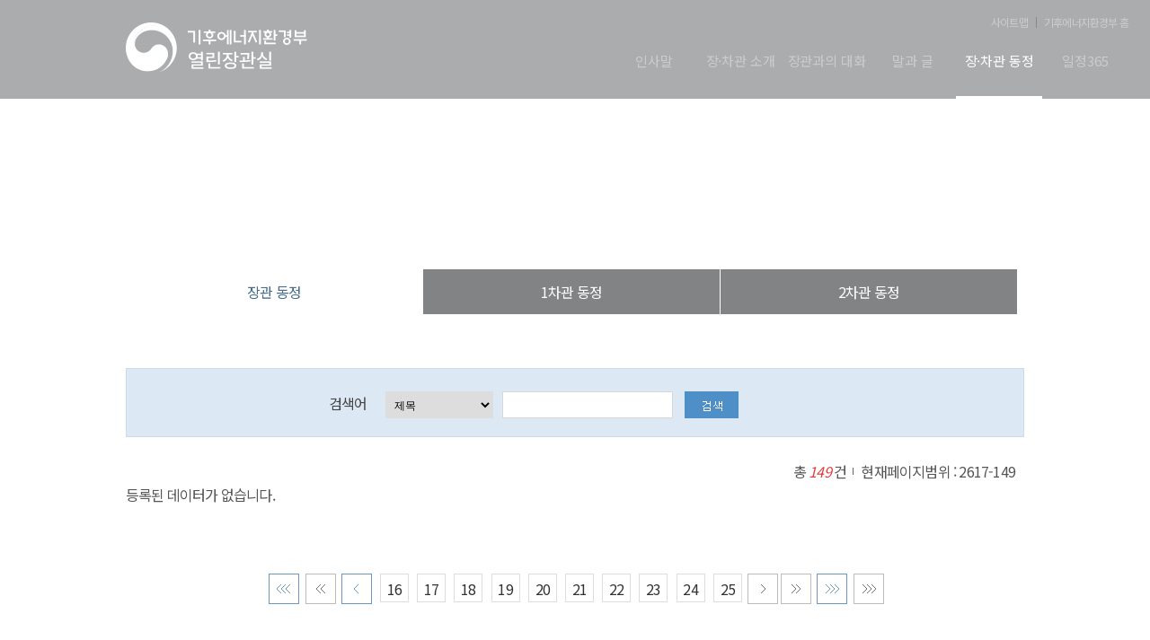

--- FILE ---
content_type: text/html;charset=UTF-8
request_url: http://me.go.kr/minister/web/board/list.do;jsessionid=+WHrejo301PcjI+69DuUoBZE.mehome1?maxPageItems=6&maxIndexPages=10&searchKey=&searchValue=&boardMasterId=7&menuId=378&boardCategoryId=&condition.hideCate=&condition.createId=&decorator=&pagerOffset=2616
body_size: 29003
content:



<!DOCTYPE html>
<html lang="ko">
<head>
<meta charset="utf-8" />
<meta name="viewport" content="width=device-width, height=device-height, initial-scale=1.0, maximum-scale=1.0, user-scalable=no" />
<meta http-equiv="X-UA-Compatible" content="IE=edge">
<title>기후에너지환경부 열린장관실 장관 동정 목록</title>
<link rel="shortcut icon" href="/images/top.ico" type="image/x-icon" />

<link rel="stylesheet" href="https://fonts.googleapis.com/earlyaccess/notosanskr.css" />

<link rel="stylesheet" href="/css/minister/base.css" />
<link rel="stylesheet" href="/css/minister/style.css" />
<link rel="stylesheet" href="/css/minister/minister_pc.css?1769352855386" /> 
<link rel="stylesheet" href="/css/minister/minister_content.css?1769352855386" />
<link rel="stylesheet" href="/css/minister/swiper.min.css" />
<link rel="stylesheet" href="/css/minister/bbs.css?1769352855386" />
<link rel="stylesheet" media="all and (max-width:1120px) and (min-width:766px)" href="/css/minister/minister_pad.css" />
<link rel="stylesheet" media="all and (max-width:767px)" href="/css/minister/minister_m.css" />
<link rel="stylesheet" media="all and (max-width:480px)" href="/css/minister/minister_m2.css" />

<link rel="stylesheet" type="text/css" href="/jquery/jquery-ui-1.11.4.custom/jquery-ui.min.css" />
<link rel="stylesheet" type="text/css" href="/jquery/plugins/message/jquery.message.css" />

<script type="text/javascript" src="/jquery/jquery-3.1.1.js"></script>
<script type="text/javascript" src="/jquery/plugins/ellipsis/jquery.ellipsis.js"></script>
<script type="text/javascript" src="/jquery/jquery-migrate-1.2.1.js"></script>
<script type="text/javascript" src="/jquery/jquery-ui-1.11.4.custom/jquery-ui.js"></script>
<script type="text/javascript" src="/jquery/jquery-ui-1.11.4.custom/jquery-ui.min.js"></script>

<script type="text/javascript" src="/jquery/plugins/message/jquery.message.js"></script> <!-- showAlert 사용 -->

<script type="text/javascript">
//<![CDATA[
$(document).ready(function(){ 
	$(".ellipsis").ellipsis({margin:4});
});
//]]>
</script>

<script type="text/javascript">
$(document).ready(function(){
});

function go_read(boardId,rn){
	$("#boardId").val(boardId);
	$("#rn").val(rn);
	
	$("#readForm").submit();
}
</script>

</head>
<body>
<div id="wrapper">
	<!--접근성 패널-->
	<ul id="acc">
		<li><a href="#nav">주메뉴 바로가기</a></li>
		<li><a href="#sub_container">본문내용 바로가기</a></li>
		<li><a href="#footer_wrap">하단 바로가기</a></li>
	</ul>
	<!--//접근성 패널-->

	<!-- start wrap--> 
			
	<div id="sub">
		<div class="sub_topBg" style="background-image:url(/upload/1/menu/202309/14/20230914104030.png);">
		
			


<script type="text/javascript">
//<![CDATA[
$(document).ready(function(){
	
	$('.m_btn').click(function(e){
		e.stopPropagation();
		$('.gnb').slideToggle(100);
	});
	
	$('.rootMenu').click(function(e){
		e.stopPropagation();
		$('.submenu').hide();
		$(this).children('.submenu').toggle();
	});
	
	$("#step01A").css("margin-top","35px");
});

//]]>
</script>
		<!-- start header--> 
			<header id="header">
				<div>
					<h1 class="logo"><a href="/minister/web/main.do"><img alt="기후에너지환경부 열린장관실" src="/images/minister/common/logo_new.png" class="logo_tmp"/></a></h1>
				</div>
			</header>
			<!-- end header -->
			 
			<!-- start nav --> 
			<nav id="nav">
				<ul class="top_menu">

					<li><a href="/minister/web/index.do?menuId=387" class="top_txt_color">사이트맵</a></li>
					<li><a href="http://www.me.go.kr/" target="_blank" title="새창으로 열기" class="top_txt_color">기후에너지환경부 홈</a></li>
				</ul>
				<div>
					<ul class="gnb">

						<li class="rootMenu">
							<span>
								<a class="pHref" href="/minister/web/index.do?menuId=385">
									인사말
								</a>
								
							</span>
						</li>

						<li class="rootMenu">
							<span>
								<a class="pHref" href="/minister/web/index.do?menuId=362">
									장·차관 소개
								</a>
								
							</span>
						</li>

						<li class="rootMenu">
							<span>
								<a class="pHref" href="/minister/web/index.do?menuId=373">
									장관과의 대화
								</a>
								
							</span>
						</li>

						<li class="rootMenu">
							<span>
								<a class="pHref" href="/minister/web/index.do?menuId=372">
									말과 글
								</a>
								
							</span>
						</li>

						<li class="rootMenu on">
							<span>
								<a class="pHref" href="/minister/web/index.do?menuId=371">
									장·차관  동정
								</a>
								
							</span>
						</li>

						<li class="rootMenu">
							<span>
								<a class="pHref" href="/minister/web/index.do?menuId=370">
									일정365
								</a>
								
							</span>
						</li>

					</ul>
				</div>

				<!-- start menu_btn--> 
				<div class="menu_btn">
					<p class="m_btn">
						<span>메뉴</span>
						<img alt="all menu" src="/images/minister/common/btn_menu.png" />						
					</p>
				</div>
				<!-- end menu_btn-->
			</nav>
			<!-- end nav --> 


		</div>
		<!-- end top--> 

		<!-- start sub_top --> 
		<div class="sub_top">
			<h2>장관 동정</h2>

			<!-- start nav_location -->
			<nav id="nav_local" class="local">
				<ul>


						
							<li><a href="/minister/web/main.do" class="home">열린장관실</a></li>
						
						
						
						
					


						
						
						
						
							<li><a href="/minister/web/index.do?menuId=371">장·차관  동정</a></li>
						
					


						
						
						
						
							<li><a href="/minister/web/index.do?menuId=378">장관 동정</a></li>
						
					

				</ul>
				<!-- start tab_menu -->
				<div class="tab_menu">
					<ul class="clearfix">


	

	

	


	
	
		
	


	
		
		
			
		
			
		
			
		
		
						<li style="width:33%" class="on"><a href="/minister/web/index.do?menuId=378">장관 동정</a></li>
		
	

	
		
		
			
		
			
		
			
		
		
						<li style="width:33%"><a href="/minister/web/index.do?menuId=396">1차관 동정</a></li>
		
	

	
		
		
			
		
			
		
			
		
		
						<li style="width:33%"><a href="/minister/web/index.do?menuId=400">2차관 동정</a></li>
		
	

					</ul>
				</div>
				<!-- end tab_menu -->
			</nav>
			<!-- end nav_location -->
		</div>

		<!-- start sub_container --> 
		<div id="sub_container" class="sub_container">
			<div class="contents">
				
				<div id="content" style="margin-bottom:20px">
		
	
		
		
		
		
		
		
		
		
		
		
	
		<form id="listForm" name="listForm" action="/minister/web/board/list.do" method="post">
		<div class="search_box01">
			<input type="hidden" id="menuId" name="menuId"  value="378" />
			<input type="hidden" id="boardMasterId" name="boardMasterId" value="7" />
			<input type="hidden" id="boardCategoryId" name="boardCategoryId" value="" />
			<input type="hidden" id="maxIndexPages" name="maxIndexPages" value="10" />
			<input type="hidden" id="pagerOffset" name="pagerOffset" value="2616" />
			<input type="hidden" id="hideCate" name="condition.hideCate" value="" />
			
			<dl class="input_organi">
				<dt>검색어</dt>
				<dd>
					<div class="select_drop_wrap">
						<div class="select_drop">
							<label for="searchKey" ><span>검색항목</span></label>
							<select id="searchKey" name="searchKey" title="검색항목" class="select_option">
								<option value="title">제목</option>
								<option value="content">내용</option>
								<option value="titleOrContent">제목+내용</option>
							</select>
						</div>
					</div>
					<span class="clause ma_l10">
						<label for="searchValue"><span>검색키워드</span></label>
						<input id="searchValue" name="searchValue" style="ime-mode:active;" title="검색키워드" type="text" value=""/>
					</span>
					
					<span class="clause ma_l10">
						<input type="image" src="/images/home/sub/btn_boxSearch.png" alt="검색"/>
					</span>
				</dd>
			</dl>
		</div>	
		
		<!-- start bbs_info--> 
		<div class="bbs_info">
			<div class="ft_r">
			
				<span>총 <i>149</i> 건</span>
				<span>현재페이지범위 : 2617-149</span>
			
			</div>
		</div>
		<!-- end bbs_info-->
		</form>
		
		<form id="readForm" name="readForm" action="/minister/web/board/read.do" method="post">
			<input type="hidden" id="params" name="params" value="pagerOffset=2616&maxPageItems=6&maxIndexPages=10&searchKey=&searchValue=&menuId=378&orgCd=" />
			<input type="hidden" id="menuId" name="menuId"  value="378" />
			<input type="hidden" id="boardId" name="boardId" value="" />
			<input type="hidden" id="boardMasterId" name="boardMasterId" value="7" />
			<input type="hidden" id="boardCategoryId" name="boardCategoryId" value="" />
			<input type="hidden" id="rn" name="rn" value="" />
		</form>
	
		<!-- LIST START -->
		<div class="bbs02_list">
			<ul>
			
			
					<li>
						등록된 데이터가 없습니다.
					</li>
			
		</ul>
		</div>
		<!-- LIST END -->
	
		<!-- start btn_wrap--> 
		 
		<!-- end btn_wrap--> 
	
		<!-- <p class="page" style="clear: both;"> -->
			
				
					
					
					
					
					
					
					
				









<!-- start paging--> 

	
	
		<div class="paging">
			
			<!-- ================= 처음페이지로 ================= -->
			
				
				<span><a class="prev" href="/minister/web/board/list.do;jsessionid=v9eSbR6BW-rVGEn16H_tAoCn7dRNWsKRKj4o7zr4.mehome1?maxPageItems=6&amp;maxIndexPages=10&amp;searchKey=&amp;searchValue=&amp;boardMasterId=7&amp;menuId=378&amp;boardCategoryId=&amp;condition.hideCate=&amp;condition.createId=&amp;decorator=&amp;pagerOffset=0"><img src="/images/home/sub/paging_prev3_on.png" alt="처음페이지로 이동"></a></span>
			
			
			<!-- ================= 처음페이지로(비활성) ================= -->
			
			
			<!-- ================= 이전블럭으로(활성) ================= -->
			
	
			<!-- ================= 이전블럭으로(비활성) ================= -->
			
				<span><img src="/images/home/sub/paging_prev2.png" alt="이전 10페이지로 이동(비활성)" /></span>
			
			
			<!-- ================= 이전페이지로(활성) ================= -->
			
				
				<span><a class="prev" href="/minister/web/board/list.do;jsessionid=v9eSbR6BW-rVGEn16H_tAoCn7dRNWsKRKj4o7zr4.mehome1?maxPageItems=6&amp;maxIndexPages=10&amp;searchKey=&amp;searchValue=&amp;boardMasterId=7&amp;menuId=378&amp;boardCategoryId=&amp;condition.hideCate=&amp;condition.createId=&amp;decorator=&amp;pagerOffset=2610"><img src="/images/home/sub/paging_prev_on.png" alt="이전페이지로 이동" /></a></span>
			
	
			<!-- ================= 이전페이지로(비활성) ================= -->
			
			
			
				<!-- ================= 페이지번호 ================= -->
				
				
					
					<span class="page_num"><a href="/minister/web/board/list.do;jsessionid=v9eSbR6BW-rVGEn16H_tAoCn7dRNWsKRKj4o7zr4.mehome1?maxPageItems=6&amp;maxIndexPages=10&amp;searchKey=&amp;searchValue=&amp;boardMasterId=7&amp;menuId=378&amp;boardCategoryId=&amp;condition.hideCate=&amp;condition.createId=&amp;decorator=&amp;pagerOffset=90" title="16페이지로 이동">16</a></span>
				
			
				<!-- ================= 페이지번호 ================= -->
				
				
					
					<span class="page_num"><a href="/minister/web/board/list.do;jsessionid=v9eSbR6BW-rVGEn16H_tAoCn7dRNWsKRKj4o7zr4.mehome1?maxPageItems=6&amp;maxIndexPages=10&amp;searchKey=&amp;searchValue=&amp;boardMasterId=7&amp;menuId=378&amp;boardCategoryId=&amp;condition.hideCate=&amp;condition.createId=&amp;decorator=&amp;pagerOffset=96" title="17페이지로 이동">17</a></span>
				
			
				<!-- ================= 페이지번호 ================= -->
				
				
					
					<span class="page_num"><a href="/minister/web/board/list.do;jsessionid=v9eSbR6BW-rVGEn16H_tAoCn7dRNWsKRKj4o7zr4.mehome1?maxPageItems=6&amp;maxIndexPages=10&amp;searchKey=&amp;searchValue=&amp;boardMasterId=7&amp;menuId=378&amp;boardCategoryId=&amp;condition.hideCate=&amp;condition.createId=&amp;decorator=&amp;pagerOffset=102" title="18페이지로 이동">18</a></span>
				
			
				<!-- ================= 페이지번호 ================= -->
				
				
					
					<span class="page_num"><a href="/minister/web/board/list.do;jsessionid=v9eSbR6BW-rVGEn16H_tAoCn7dRNWsKRKj4o7zr4.mehome1?maxPageItems=6&amp;maxIndexPages=10&amp;searchKey=&amp;searchValue=&amp;boardMasterId=7&amp;menuId=378&amp;boardCategoryId=&amp;condition.hideCate=&amp;condition.createId=&amp;decorator=&amp;pagerOffset=108" title="19페이지로 이동">19</a></span>
				
			
				<!-- ================= 페이지번호 ================= -->
				
				
					
					<span class="page_num"><a href="/minister/web/board/list.do;jsessionid=v9eSbR6BW-rVGEn16H_tAoCn7dRNWsKRKj4o7zr4.mehome1?maxPageItems=6&amp;maxIndexPages=10&amp;searchKey=&amp;searchValue=&amp;boardMasterId=7&amp;menuId=378&amp;boardCategoryId=&amp;condition.hideCate=&amp;condition.createId=&amp;decorator=&amp;pagerOffset=114" title="20페이지로 이동">20</a></span>
				
			
				<!-- ================= 페이지번호 ================= -->
				
				
					
					<span class="page_num"><a href="/minister/web/board/list.do;jsessionid=v9eSbR6BW-rVGEn16H_tAoCn7dRNWsKRKj4o7zr4.mehome1?maxPageItems=6&amp;maxIndexPages=10&amp;searchKey=&amp;searchValue=&amp;boardMasterId=7&amp;menuId=378&amp;boardCategoryId=&amp;condition.hideCate=&amp;condition.createId=&amp;decorator=&amp;pagerOffset=120" title="21페이지로 이동">21</a></span>
				
			
				<!-- ================= 페이지번호 ================= -->
				
				
					
					<span class="page_num"><a href="/minister/web/board/list.do;jsessionid=v9eSbR6BW-rVGEn16H_tAoCn7dRNWsKRKj4o7zr4.mehome1?maxPageItems=6&amp;maxIndexPages=10&amp;searchKey=&amp;searchValue=&amp;boardMasterId=7&amp;menuId=378&amp;boardCategoryId=&amp;condition.hideCate=&amp;condition.createId=&amp;decorator=&amp;pagerOffset=126" title="22페이지로 이동">22</a></span>
				
			
				<!-- ================= 페이지번호 ================= -->
				
				
					
					<span class="page_num"><a href="/minister/web/board/list.do;jsessionid=v9eSbR6BW-rVGEn16H_tAoCn7dRNWsKRKj4o7zr4.mehome1?maxPageItems=6&amp;maxIndexPages=10&amp;searchKey=&amp;searchValue=&amp;boardMasterId=7&amp;menuId=378&amp;boardCategoryId=&amp;condition.hideCate=&amp;condition.createId=&amp;decorator=&amp;pagerOffset=132" title="23페이지로 이동">23</a></span>
				
			
				<!-- ================= 페이지번호 ================= -->
				
				
					
					<span class="page_num"><a href="/minister/web/board/list.do;jsessionid=v9eSbR6BW-rVGEn16H_tAoCn7dRNWsKRKj4o7zr4.mehome1?maxPageItems=6&amp;maxIndexPages=10&amp;searchKey=&amp;searchValue=&amp;boardMasterId=7&amp;menuId=378&amp;boardCategoryId=&amp;condition.hideCate=&amp;condition.createId=&amp;decorator=&amp;pagerOffset=138" title="24페이지로 이동">24</a></span>
				
			
				<!-- ================= 페이지번호 ================= -->
				
				
					
					<span class="page_num"><a href="/minister/web/board/list.do;jsessionid=v9eSbR6BW-rVGEn16H_tAoCn7dRNWsKRKj4o7zr4.mehome1?maxPageItems=6&amp;maxIndexPages=10&amp;searchKey=&amp;searchValue=&amp;boardMasterId=7&amp;menuId=378&amp;boardCategoryId=&amp;condition.hideCate=&amp;condition.createId=&amp;decorator=&amp;pagerOffset=144" title="25페이지로 이동">25</a></span>
				
			
			
			<!-- ================= 다음페이지로(활성) ================= -->
			
	
			<!-- ================= 다음페이지로(비활성) ================= -->
			
				<span><img src="/images/home/sub/paging_next.png" alt="다음페이지로 이동(비활성)" /></span>
			
	
			<!-- ================= 다음블럭으로(활성) ================= -->
			
	
			<!-- ================= 다음블럭으로(비활성) ================= -->
			
				<span><img src="/images/home/sub/paging_next2.png" alt="다음 10페이지로 이동(비활성)" /></span>
			
	
			<!-- ================= 끝페이지로 ================= -->
			
				
				<span><a class="next" href="/minister/web/board/list.do;jsessionid=v9eSbR6BW-rVGEn16H_tAoCn7dRNWsKRKj4o7zr4.mehome1?maxPageItems=6&amp;maxIndexPages=10&amp;searchKey=&amp;searchValue=&amp;boardMasterId=7&amp;menuId=378&amp;boardCategoryId=&amp;condition.hideCate=&amp;condition.createId=&amp;decorator=&amp;pagerOffset=144"><img src="/images/home/sub/paging_next3_on.png" alt="끝페이지로 이동" /></a></span>
			
	
			<!-- ================= 끝페이지로(비활성) ================= -->
			
				<span><img src="/images/home/sub/paging_next3.png" alt="끝페이지로 이동(비활성)" /></span>
			
			
		</div>
	
	
	


<script>

var pageRowsValue = parseInt('6', 10);
if (isNaN(pageRowsValue)) {
	pageRowsValue = 10;
}
var contextPath = '';
var totalItems = parseInt('149', 10);
var currentPage = parseInt('1', 10);
var searchKey = '';
var searchValue = '';
var boardMasterId = '7';
var menuId = parseInt('378');
var boardCategoryId = '';
var conditionHideCate = '';
var conditionCreateDeptCode = '';
var conditionCreateDeptName = '';
var conditionFromDate = '';
var conditionToDate = '';
var conditionPublicInfoMasterId = '';
var bannerTypeCode = '';
var conditionOrgCode = ''
var conditionUpperDeptCd = '';
var conditionDeptCd = '';
var order = '';
var conditionCreateId = '';
var decorator = '';
var conditionProxyParam1 = '';
var conditionProxyParam2 = '';
var conditionProxyParam3 = '';
var proxyListPath = '';
var proxyReadPath = '';

function createQueryString(pageOffset, maxPageItems) {

  return 'maxPageItems=' + (maxPageItems) +
    '&maxIndexPages=' + (maxPageItems) +
    '&searchKey=' + encodeURIComponent(searchKey) +
    '&searchValue=' + encodeURIComponent(searchValue) +
    //업무안내 메뉴라면 해당 파라메터 제거
    if(menuId == 2422 || menuId == 1304 || menuId == 3422 || menuId == 4422 || menuId == 1116  || menuId == 773  || menuId == 906  || menuId == 657 || menuId == 39 ) {
    }else{
	'&boardMasterId=' + encodeURIComponent(boardMasterId) +
    }	
    
   '&menuId=' + encodeURIComponent(menuId) +
   
    //업무안내 메뉴라면 해당 파라메터 제거
   if(menuId == 2422 || menuId == 1304 || menuId == 3422 || menuId == 4422 || menuId == 1116  || menuId == 773  || menuId == 906  || menuId == 657 || menuId == 39 ) {    
   }else{
	'&boardCategoryId=' + encodeURIComponent(boardCategoryId) +
    }
    '&condition.hideCate=' + encodeURIComponent(conditionHideCate) +
    '&condition.createDeptCode=' + encodeURIComponent(conditionCreateDeptCode) +
    '&condition.createDeptName=' + encodeURIComponent(conditionCreateDeptName) +
    '&condition.fromDate=' + encodeURIComponent(conditionFromDate) +
    '&condition.toDate=' + encodeURIComponent(conditionToDate) +
    '&condition.publicInfoMasterId=' + encodeURIComponent(conditionPublicInfoMasterId) +
    '&condition.orgCode=' + encodeURIComponent(conditionOrgCode) +
    '&bannerTypeCode=' + encodeURIComponent(bannerTypeCode) +
    '&condition.upperDeptCd=' + encodeURIComponent(conditionUpperDeptCd) +
    '&condition.deptCd=' + encodeURIComponent(conditionDeptCd) +
//업무안내 메뉴라면 해당 파라메터 제거
   if(menuId == 2422 || menuId == 1304 || menuId == 3422 || menuId == 4422 || menuId == 1116  || menuId == 773  || menuId == 906  || menuId == 657 || menuId == 39 ) {    
   }else{
	'&order=' + encodeURIComponent(order) +
    }
    '&condition.createId=' + encodeURIComponent(conditionCreateId) +
    '&decorator=' + encodeURIComponent(decorator) +
    '&condition.proxyParam1=' + encodeURIComponent(conditionProxyParam1) +
    '&condition.proxyParam2=' + encodeURIComponent(conditionProxyParam2) +
    '&condition.proxyParam3=' + encodeURIComponent(conditionProxyParam3) +
    '&proxyListPath=' + encodeURIComponent(proxyListPath) +
    '&proxyReadPath=' + encodeURIComponent(proxyReadPath) +
    '&pagerOffset=' + pageOffset;
}
function calculatePageRange(currentPage, maxIndexPages, totalPages) {
  let startPage;
  let endPage;

  // 현재 페이지 앞뒤로 표시할 페이지
  let pagesBeforeCurrent = Math.floor(maxIndexPages / 2);
  let pagesAfterCurrent = maxIndexPages - pagesBeforeCurrent - 1;

  if (currentPage <= pagesBeforeCurrent) {
    // 현재 페이지가 앞
    startPage = 1;
    endPage = Math.min(maxIndexPages, totalPages);
  } else if (currentPage + pagesAfterCurrent >= totalPages) {
    // 현재 페이지가 뒤
    startPage = Math.max(1, totalPages - maxIndexPages + 1);
    endPage = totalPages;
  } else {
    // 그 외의 경우 현재 페이지를 중심으로 표시
    startPage = currentPage - pagesBeforeCurrent;
    endPage = currentPage + pagesAfterCurrent;
  }

  return { startPage, endPage };
}

//페이징 링크를 생성하는 함수
function createPaginationLinks() {
  var paginationHtml = '';
  var windowSize = window.innerWidth || document.documentElement.clientWidth || document.body.clientWidth;
  console.log('pageRowsValue : ' + pageRowsValue);

  var maxPageItems = 10;
  if(pageRowsValue != 10) {
	  maxPageItems = pageRowsValue;
  }
  var maxIndexPages = windowSize <= 1024 ? 5 : 10;
  var totalPages = Math.ceil(totalItems / maxPageItems);
  console.log('totalItems : ' + totalItems);
  console.log('maxPageItems : ' + maxPageItems);


  //현재 페이지 계산
  var pagerOffset = parseInt('2616', 10);
  var currentPage = Math.floor(pagerOffset / maxPageItems) + 1;
  var totalPages = Math.ceil(totalItems / maxPageItems);
  //contextPath += (maxPageItems == 5) ? '/mob' : '/web';
  contextPath = ''; // 제거 후 다시 입력

  // 사전정보공표 페이징위한 코드
  if('' != '' || '' != '') {
	  contextPath = '/minister'  + '/web' + '/public_info';
  } else if(bannerTypeCode != '') {
	  contextPath = '/minister'  + '/web' + '/banner';
  } else if(conditionDeptCd != '' || conditionUpperDeptCd != '') {
	  contextPath = '/minister'  + '/web' + '/staff';
  }
  else {
	  contextPath = '/minister'  + '/web' + '/board';
  }
  //처음 링크 생성
  paginationHtml += currentPage === 1
    ? '       <img src="/images/common/web/btn/btn_first_disable.gif" alt="처음페이지로 이동(비활성)">'
    : '       <a href="' + contextPath + '/list.do?' + createQueryString(0, maxPageItems) + '"><img src="/images/common/web/btn/btn_first.gif" alt="처음" /></a>';

  // 이전 블럭 링크 생성
  paginationHtml += currentPage <= maxIndexPages
    ? '       <img src="/images/common/web/btn/btn_pre01_disable.gif" alt="이전 10페이지로 이동(비활성)">'
    : '       <a href="' + contextPath + '/list.do?' + createQueryString(Math.max(0, (currentPage - 1 - maxIndexPages) * maxPageItems), maxPageItems) + '"><img src="/images/common/web/btn/btn_pre01.gif" alt="이전 블록" /></a>';

  // 이전 페이지 링크 생성
  paginationHtml += currentPage === 1
    ? '       <img src="/images/common/web/btn/btn_pre02_disable.gif" alt="이전페이지로 이동(비활성)">       '
    : '       <a href="' + contextPath + '/list.do?' + createQueryString(Math.max(0, (currentPage - 2) * maxPageItems), maxPageItems) + '"><img src="/images/common/web/btn/btn_pre02.gif" alt="이전 페이지" /></a>       ';

  //총 페이지 수와 현재 페이지 계산
  var totalPages = Math.ceil(totalItems / maxPageItems);
  var currentPage = Math.floor(pagerOffset / maxPageItems) + 1;

  //페이지 범위 계산
  var { startPage, endPage } = calculatePageRange(currentPage, maxIndexPages, totalPages);

  //페이지 번호 생성
  for (var i = startPage; i <= endPage; i++) {
	  var isActiveClass = i === currentPage ? ' class="onBox"' : '';
	  var titleText = i === currentPage ? '현재 ' + i + '페이지' : i + '페이지로 이동';
	  var pageOffset = (i - 1) * maxPageItems;
	  paginationHtml += '<!-- ================= 페이지번호 ================= --><span><a href="' + contextPath + '/list.do?' + createQueryString(pageOffset, maxPageItems) + '"' + isActiveClass + ' title="' + titleText + '">' + i + '</a></span> ';
	}

  //다음 페이지 링크 생성
  paginationHtml += currentPage >= totalPages
    ? '       <img src="/images/common/web/btn/btn_next02_disable.gif" alt="다음페이지로 이동(비활성)">'
    : '       <a href="' + contextPath + '/list.do?' + createQueryString(currentPage * maxPageItems, maxPageItems) + '"><img src="/images/common/web/btn/btn_next02.gif" alt="다음 페이지" /></a>';

  // 다음 블럭 링크 생성
  paginationHtml += currentPage + maxIndexPages > totalPages
    ? '       <img src="/images/common/web/btn/btn_next01_disable.gif" alt="다음 10페이지로 이동(비활성)">'
    : '       <a href="' + contextPath + '/list.do?' + createQueryString(Math.min(totalPages * maxPageItems, (currentPage + maxIndexPages - 1) * maxPageItems), maxPageItems) + '"><img src="/images/common/web/btn/btn_next01.gif" alt="다음 블록" /></a>';

  // 마지막 링크 생성
  paginationHtml += currentPage >= totalPages
    ? '       <img src="/images/common/web/btn/btn_last_disable.gif" alt="끝페이지로 이동(비활성)">'
    : '       <a href="' + contextPath + '/list.do?' + createQueryString((totalPages - 1) * maxPageItems, maxPageItems) + '"><img src="/images/common/web/btn/btn_last.gif" alt="마지막" /></a>';

  document.querySelector('.page').innerHTML = paginationHtml;
}

window.onresize = createPaginationLinks;

window.onload = createPaginationLinks;
</script>

	<!-- end paging--> 
			
		<!-- </p> -->
	
		</div>
	</div>
	
	
		
	</div>
				
				<!--  알림홍보 > 홍보자료 > 영상자료 하단 문의 안내문구 추가(2021.10.15, SKH)  
		           1. menuId = 390 열린장관실 > 정책현장24시
		        -->
		        
		        <!--  알림홍보 > 홍보자료 > 영상자료 하단 문의 안내문구 추가 끝  -->	
				
			</div>
		</div>
		<!-- end sub_container --> 

		



		<!-- start footer --> 
		<footer id="footer_wrap" class="footer">
		
			<div class="directBtn">
				<ul>
					<!-- <li>
						<a href="#">
							<img alt="korean" src="/images/minister/common/btn_pc.png" />
							PC
						</a>
					</li> -->
					<li>
						<a href="#nav">
							<img alt="top" src="/images/minister/common/btn_top.png" />
							Top
						</a>
					</li>
				</ul>
			</div>
			<!-- start footer_con--> 
			<div class="footer_con">
				<div class="footer_link">
					<ul>
						<!-- <li><a href="/home/web/board/createForm.do;jsessionid=v9eSbR6BW-rVGEn16H_tAoCn7dRNWsKRKj4o7zr4.mehome1?menuId=10232&amp;boardMasterId=11" target="_blank" title="새창으로 열기">개인정보침해신고센터</a></li> -->
						<li><a class="orange" href="/home/web/index.do;jsessionid=v9eSbR6BW-rVGEn16H_tAoCn7dRNWsKRKj4o7zr4.mehome1?menuId=475" target="_blank" title="새창으로 열기"><b>개인정보처리방침</b></a></li>
						<li><a href="/minister/file/readDownloadFile.do?fileId=211186&fileSeq=1" title="긴급상황 시 개인정보 처리 및 보호수칙 PDF 다운로드"><b>긴급상황 시 개인정보 처리 및 보호수칙</b></a></li>
						<li><a href="/home/web/index.do;jsessionid=v9eSbR6BW-rVGEn16H_tAoCn7dRNWsKRKj4o7zr4.mehome1?menuId=345" target="_blank" title="새창으로 열기"><b>저작권정책</b></a></li>
						<li><a href="http://minwon.me.go.kr/index.do" target="_blank" title="새창으로 열기">환경행정서비스헌장</a></li>
						<li><a href="/home/web/index.do;jsessionid=v9eSbR6BW-rVGEn16H_tAoCn7dRNWsKRKj4o7zr4.mehome1?menuId=10559" target="_blank" title="새창으로 열기">누리집개선의견</a></li>
					</ul>
				</div>
				<address>
					<p>(우)30103 세종특별자치시 도움6로 11 정부세종청사 6동 고객지원센터 : 1577-8866 <br />본 홈페이지의 내용은 저작권법에 의해 보호를 받는 저작물로서, 이에대한 무단 복제 및 배포를 원칙적으로금하며 홈페이지에 게재된 이메일 주소의 수집을 거부합니다. <br />이를 위반 시 관련법에 의해 처벌됨을 유념하시기 바랍니다.</p>
				</address>
				<p class="copy_txt">Copyright Ministry of Environment. All Rights Reserved.</p>
			</div>	
			<!-- end footer_con--> 
						
		</footer>
		<!-- end footer_--> 
		

		
	</div>
	<!-- end main --> 
</div>
<!-- end wrapper --> 



</body>
</html>

--- FILE ---
content_type: text/css; charset=UTF-8
request_url: http://me.go.kr/jquery/plugins/message/jquery.message.css
body_size: 1213
content:
#popup_container {
	font-family: Arial, sans-serif;
	font-size: 12px;
	min-width: 300px; /* Dialog will be no smaller than this */
	max-width: 600px; /* Dialog will wrap after this width */
	background: #FFF;
	color: #000;
    box-shadow: 0 5px 10px rgba(0, 0, 0, 0.3);
}

#popup_title {
	font-size: 12px;
	font-weight: bold;
	text-align: center;
	height:25px;
	line-height: 25px;
	color: #FFFFFF;
	background: #2CA5E3;
	cursor: default;
	padding: 0em;
    box-shadow: 0 1px 2px rgba(0, 0, 0, 0.3);
    text-shadow: 0 -1px 0 rgba(0, 0, 0, 0.25);
	margin: 0em;
}

#popup_content {
	background: 16px 16px no-repeat url(images/info.gif);
	padding: 1em 1.75em;
	margin: 0em;
}

#popup_content.alert {
	background-image: url(images/info.gif);
}

#popup_content.confirm {
	background-image: url(images/important.gif);
}

#popup_content.prompt {
	background-image: url(images/help.gif);
}

#popup_message {
	text-align: center;
    text-shadow: 0 2px 2px rgba(0, 0, 0, 0.3);
}

#popup_panel {
	text-align: center;
	margin: 1em 0em 0em 1em;
}
#popup_panel input {
	padding: 4px;
	min-width: 60px;
	color: #000 !important;
}

#popup_prompt {
	margin: .5em 0em;
}